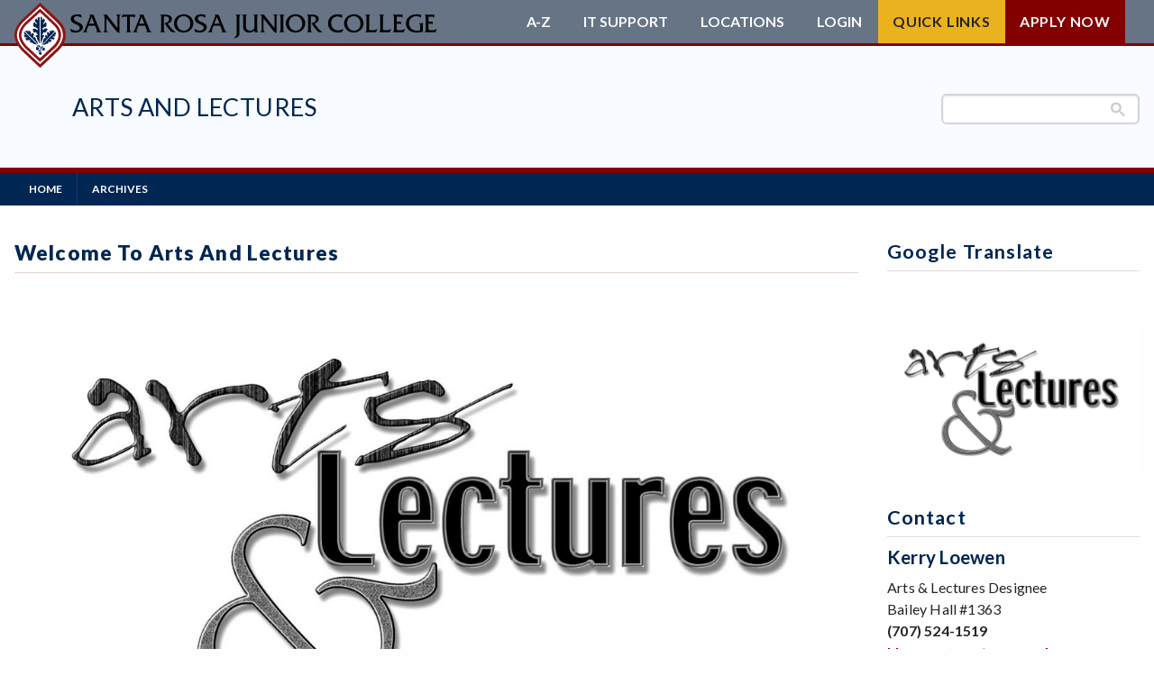

--- FILE ---
content_type: text/html; charset=UTF-8
request_url: https://arts-lectures.santarosa.edu/
body_size: 7218
content:
<!DOCTYPE html>
<html  lang="en" dir="ltr" prefix="content: http://purl.org/rss/1.0/modules/content/  dc: http://purl.org/dc/terms/  foaf: http://xmlns.com/foaf/0.1/  og: http://ogp.me/ns#  rdfs: http://www.w3.org/2000/01/rdf-schema#  schema: http://schema.org/  sioc: http://rdfs.org/sioc/ns#  sioct: http://rdfs.org/sioc/types#  skos: http://www.w3.org/2004/02/skos/core#  xsd: http://www.w3.org/2001/XMLSchema# ">
<head>
  <!-- Google search console 8/30/21 TG -->
  <meta name="google-site-verification" content="yaz9b4KGulNvruW2cTXzTNkW5NhnBDVdntNlNcMUuVU" />
  <!-- End search console -->

  <!-- Google Tag Manager added 6.15/21 -->
  <script>
  	(function(w, d, s, l, i) {
    	w[l] = w[l] || [];
      w[l].push({ 'gtm.start': new Date().getTime(), event: 'gtm.js' });
			var f = d.getElementsByTagName(s)[0], j = d.createElement(s), dl = l != 'dataLayer' ? '&l=' + l : '';
			j.async = true;
			j.src = 'https://www.googletagmanager.com/gtm.js?id=' + i + dl;
			f.parentNode.insertBefore(j, f);
    })(window, document, 'script', 'dataLayer', 'GTM-5KHMPJB');
  </script>
  <!-- End Google Tag Manager -->

  <meta name="facebook-domain-verification" content="kq9dvqmww1wvlmaha1l3k8dma1rpt5" />
  <meta charset="utf-8" />
<script async src="https://www.googletagmanager.com/gtag/js?id=UA-33431751-1"></script>
<script>window.dataLayer = window.dataLayer || [];function gtag(){dataLayer.push(arguments)};gtag("js", new Date());gtag("set", "developer_id.dMDhkMT", true);gtag("config", "UA-33431751-1", {"groups":"default","anonymize_ip":true,"page_placeholder":"PLACEHOLDER_page_path","allow_ad_personalization_signals":false});</script>
<link rel="shortlink" href="https://arts-lectures.santarosa.edu/" />
<link rel="canonical" href="https://arts-lectures.santarosa.edu/" />
<meta name="Generator" content="Drupal 10 (https://www.drupal.org)" />
<meta name="MobileOptimized" content="width" />
<meta name="HandheldFriendly" content="true" />
<meta name="viewport" content="width=device-width, initial-scale=1.0" />
<meta http-equiv="ImageToolbar" content="false" />
<link rel="icon" href="/assets/favicon.ico" type="image/vnd.microsoft.icon" sizes="any" />
<link rel="icon" href="/assets/favicon.svg" type="image/svg+xml" />
<link rel="apple-touch-icon" href="/assets/apple-touch-icon.png" />
<link rel="manifest" href="/assets/manifest.webmanifest" />

  <title>Welcome to Arts and Lectures | Arts and Lectures</title>

  <!-- Add favicons -->
  <!-- Add webfonts -->
  <link href="https://fonts.googleapis.com/css?family=Lato:300,300i,400,400i,700,900" rel="stylesheet">
  <!-- Global site tag (gtag.js) - Google Analytics -->
  <script async src="https://www.googletagmanager.com/gtag/js?id=UA-136885783-1"></script>
  <script>
    window.dataLayer = window.dataLayer || [];
    function gtag() { dataLayer.push(arguments); }
    gtag('js', new Date());
	  gtag('config', 'UA-136885783-1');
    gtag('config', 'AW-756083328');
  </script>
	<script src="https://kit.fontawesome.com/926505154e.js" crossorigin="anonymous"></script>
	<link rel="stylesheet" media="all" href="/core/themes/stable9/css/system/components/align.module.css?t8x62m" />
<link rel="stylesheet" media="all" href="/core/themes/stable9/css/system/components/fieldgroup.module.css?t8x62m" />
<link rel="stylesheet" media="all" href="/core/themes/stable9/css/system/components/container-inline.module.css?t8x62m" />
<link rel="stylesheet" media="all" href="/core/themes/stable9/css/system/components/clearfix.module.css?t8x62m" />
<link rel="stylesheet" media="all" href="/core/themes/stable9/css/system/components/details.module.css?t8x62m" />
<link rel="stylesheet" media="all" href="/core/themes/stable9/css/system/components/hidden.module.css?t8x62m" />
<link rel="stylesheet" media="all" href="/core/themes/stable9/css/system/components/item-list.module.css?t8x62m" />
<link rel="stylesheet" media="all" href="/core/themes/stable9/css/system/components/js.module.css?t8x62m" />
<link rel="stylesheet" media="all" href="/core/themes/stable9/css/system/components/nowrap.module.css?t8x62m" />
<link rel="stylesheet" media="all" href="/core/themes/stable9/css/system/components/position-container.module.css?t8x62m" />
<link rel="stylesheet" media="all" href="/core/themes/stable9/css/system/components/reset-appearance.module.css?t8x62m" />
<link rel="stylesheet" media="all" href="/core/themes/stable9/css/system/components/resize.module.css?t8x62m" />
<link rel="stylesheet" media="all" href="/core/themes/stable9/css/system/components/system-status-counter.css?t8x62m" />
<link rel="stylesheet" media="all" href="/core/themes/stable9/css/system/components/system-status-report-counters.css?t8x62m" />
<link rel="stylesheet" media="all" href="/core/themes/stable9/css/system/components/system-status-report-general-info.css?t8x62m" />
<link rel="stylesheet" media="all" href="/core/themes/stable9/css/system/components/tablesort.module.css?t8x62m" />
<link rel="stylesheet" media="all" href="/modules/contrib/ckeditor_accordion/css/accordion.frontend.css?t8x62m" />
<link rel="stylesheet" media="all" href="/themes/custom/doyle/css/libraries/slick.css?t8x62m" />
<link rel="stylesheet" media="all" href="/themes/custom/doyle/css/libraries/foundation-float.css?t8x62m" />
<link rel="stylesheet" media="all" href="/themes/custom/doyle/css/libraries/foundation.css?t8x62m" />
<link rel="stylesheet" media="all" href="/themes/custom/doyle/css/theme/app.drupal.css?t8x62m" />
<link rel="stylesheet" media="all" href="/themes/custom/doyle/css/theme/typography.css?t8x62m" />
<link rel="stylesheet" media="all" href="/themes/custom/doyle/css/theme/structure.css?t8x62m" />
<link rel="stylesheet" media="all" href="/themes/custom/doyle/css/theme/helpers.css?t8x62m" />
<link rel="stylesheet" media="all" href="/themes/custom/doyle/css/theme/header.css?t8x62m" />
<link rel="stylesheet" media="all" href="/themes/custom/doyle/css/theme/navigation.css?t8x62m" />
<link rel="stylesheet" media="all" href="/themes/custom/doyle/css/theme/footer.css?t8x62m" />
<link rel="stylesheet" media="all" href="/themes/custom/doyle/css/theme/blog.css?t8x62m" />
<link rel="stylesheet" media="all" href="/themes/custom/doyle/css/theme/events.css?t8x62m" />
<link rel="stylesheet" media="all" href="/themes/custom/doyle/css/theme/slideshow.css?t8x62m" />
<link rel="stylesheet" media="all" href="/themes/custom/doyle/css/theme/staff.css?t8x62m" />
<link rel="stylesheet" media="all" href="/themes/custom/doyle/css/theme/featured-content.css?t8x62m" />
<link rel="stylesheet" media="all" href="/themes/custom/doyle/css/theme/colors.css?t8x62m" />
<link rel="stylesheet" media="all" href="/themes/custom/doyle/css/theme/icons.css?t8x62m" />

  
</head>
<body class="lang-en path-frontpage node--type-page">
  <!-- Google Tag Manager (noscript) added 6/21-->
  <noscript><iframe title="Google Tag Manager" src="https://www.googletagmanager.com/ns.html?id=GTM-5KHMPJB" height="0" width="0" style="display:none;visibility:hidden"></iframe></noscript>
  <!-- End Google Tag Manager (noscript) -->
  <a href="#main-content" class="visually-hidden focusable skip-link">Skip to main content</a>
  
    <div class="dialog-off-canvas-main-canvas" data-off-canvas-main-canvas>
    <div id="page" role="document">
		
	<!-- include header -->
	<header id="header">
	<div class="container grid-container grid-x">
    <a href="https://www.santarosa.edu" id="main-logo">
	  	      <svg alt="Arts and Lectures" class="srjc-logo long" viewBox="0 0 615 92">
        <use class="srjc-logo-wordmark" href="/assets/img/logo-all.svg#long"></use>
                <use class="srjc-logo-logo" href="/assets/img/logo-all.svg#logo-mark"></use>
      </svg>
	  </a>
	</div>

	<div id="bottom-header" class="container grid-container grid-x">
		<div id="dept-block" class="grid-y align-center hide-for-small">
								<h1><a href="https://arts-lectures.santarosa.edu">Arts and Lectures</a></h1>
													</div>
		<div class="site-search"><gcse:search></gcse:search></div>
	</div>
</header>
	<!-- include header -->
	
	<!-- include navigation -->
	<div id="region-navigation">
	<div class="name">
		<a href="https://santarosa.edu">
			
    <svg alt="Arts and Lectures" class="srjc-logo medium" viewBox="0 0 414 92">
      <use class="srjc-logo-wordmark" href="/assets/img/logo-all.svg#medium"></use>
      <use class="srjc-logo-logo" href="/assets/img/logo-all.svg#logo-mark"></use>
    </svg>

    		</a>

		<h1><a href="https://arts-lectures.santarosa.edu/">Arts and Lectures</a></h1>
	</div>

	<ul class="icon-links">
				<li>
			<svg class="icon-spyglass" alt="Search"><use href="/assets/img/sprite-new.svg#icon-spyglass" alt="Search" /></svg>
		</li>
		<li><button id="hamburger">
			<svg viewBox="0 0 24 22" height="22" width="24" stroke="#fff" stroke-width="3" class="icon-hamburger" alt="Menu">
				<line x1="0" y1="2" x2="24" y2="2"></line>
				<line x1="0" y1="11" x2="24" y2="11"></line>
				<line x1="0" y1="20" x2="24" y2="20"></line>
			</svg>
		</button></li>
	</ul>
	<div id="navigation" class="container grid-container grid-x">

    <!--start default nav-->
		<nav role="navigation" aria-labelledby="block-mainnavigation-menu" id="block-mainnavigation" class="block-mainnavigation block system_menu_block:main">
            
  <h2 class="block-title visually-hidden" id="block-mainnavigation-menu">Main navigation</h2>
  

        

				<ul  block="block-mainnavigation" class="menu">
		        				<li>
			<a href="/" data-drupal-link-system-path="&lt;front&gt;" class="is-active" aria-current="page">Home</a>
						</li>
		        				<li class="has-flyout">
			<a href="/archives" data-drupal-link-system-path="node/86">Archives</a>
							<!--a href="#" class="flyout-toggle"><span></span></a-->
				<div class="flyout grid-x">
									<ul  block="block-mainnavigation" class="menu">
		        				<li>
			<a href="/spring-2024-arts-and-lectures-series" data-drupal-link-system-path="node/146">Spring 2024</a>
						</li>
		        				<li>
			<a href="https://arts-lectures.santarosa.edu/fall-2022">Fall 2022</a>
						</li>
		        				<li>
			<a href="/spring-2022" data-drupal-link-system-path="node/136">Spring 2022</a>
						</li>
		        				<li>
			<a href="/fall-2021" data-drupal-link-system-path="node/91">Fall 2021</a>
						</li>
		        				<li>
			<a href="/spring-2021" data-drupal-link-system-path="node/81">Spring 2021</a>
						</li>
		        				<li>
			<a href="/fall-2020" data-drupal-link-system-path="node/76">Fall 2020</a>
						</li>
		        				<li>
			<a href="/spring-2020" data-drupal-link-system-path="node/66">Spring 2020</a>
						</li>
		        				<li>
			<a href="/fall-2019" data-drupal-link-system-path="node/51">Fall 2019</a>
						</li>
		        				<li>
			<a href="/spring-2019" data-drupal-link-system-path="node/36">Spring 2019</a>
						</li>
		        				<li>
			<a href="/fall-2018" data-drupal-link-system-path="node/131">Fall 2018</a>
						</li>
		        				<li>
			<a href="/spring-2018" data-drupal-link-system-path="node/26">Spring 2018</a>
						</li>
		        				<li>
			<a href="/fall-2017" data-drupal-link-system-path="node/31">Fall 2017</a>
						</li>
				</ul>
	
				</div>
						</li>
				</ul>
	


  </nav>

    <!--end default nav-->

		<div id="header-links">
			<div class="grid-container">
				 <ul class="menu">
					<li><a href="https://www.santarosa.edu/a-z-index">A-Z</a></li>
					<li><a href="https://it.santarosa.edu/">IT Support</a></li>
					<li><span id="header-links-locations-label">Locations</span>
						<ul aria-labelledby="header-links-locations-label">
							<li><a href="https://petaluma.santarosa.edu">Petaluma Campus</a></li>
							<li><a href="https://sr.santarosa.edu/">Santa Rosa Campus</a></li>
							<li><a href="http://www.shonefarm.com">Shone Farm</a></li>
							<li><a href="https://southwest.santarosa.edu">SRJC Roseland</a></li>
							<li><a href="https://pstc.santarosa.edu">Windsor PSTC</a></li>
							<li><a href="https://maps.santarosa.edu">Maps</a></li>
						</ul>
					</li>
					<li><span id="header-links-login-label">Login</span>
						<ul aria-labelledby="header-links-login-label">
							<li><a href="https://portal.santarosa.edu/SRWeb/Portal.aspx">Student Portal</a></li>
							<li><a href="https://canvas.santarosa.edu">Canvas</a></li>
							<li><a href="https://financialaid.santarosa.edu/"> Financial Aid</a></li>
							<li><a href="http://launch.cccmypath.org/mypath/261?authSource=MIS260">myPath</a></li>
							<li><a href="https://hr.santarosa.edu/login-options">Employee Portal</a></li>
							<li><a href="https://portal.santarosa.edu/SRWeb/Portal.aspx">Faculty Portal</a></li>
							<li><a href="https://outlook.com/santarosa.edu">Outlook Web App</a></li>
							<li><a href="https://santarosa-edu.zoom.us/">Zoom</a></li>
						</ul>
					</li>
					<li id="quick-links"><span id="header-links-quick-links-label" class="button">Quick Links</span>
						<ul class="menu" aria-labelledby="header-links-quick-links-label">
							<li><a href="https://portal.santarosa.edu/SRWeb/MVC.Core2/ScheduleOfClasses2/home">Class Schedule</a></li>
							<li><a href="https://financialaid.santarosa.edu">Financial Aid</a></li>
							<li><a href="https://profiles.santarosa.edu">Faculty/Staff Profiles</a></li>
							<li><a href="https://counseling.santarosa.edu/">Counseling</a></li>
							<li><a href="https://portal.santarosa.edu/hrweb/emplookup/EmployeeLookup.aspx">Faculty/Staff Search</a></li>
							<li><a href="https://admissions.santarosa.edu/academic-calendar">Academic Calendar</a></li>
							<li><a href="https://de.santarosa.edu">Online Education</a></li>
							<li><a href="https://curriculum.santarosa.edu/programs-study">Programs of Study</a></li>
							<li><a href="https://admissions.santarosa.edu/steps-students">Steps for New Students</a></li>
							<li><a href="https://admissions.santarosa.edu/forms">Admissions Forms</a></li>
						</ul>
					</li>

					<li><a href="https://admissions.santarosa.edu/apply" class="button alert">Apply Now</a></li>
				</ul>
			</div>
		</div>
		<section id="menu-subtray">
			<div class="site-search"><gcse:search></gcse:search></div>
		</section>
	</div>
</div>
<!--start-main -->
	<!-- include navigation -->
		
	<main id="main">				
		
		<div class="container grid-container grid-x">
			<div class="main cell large-9 small-12">						
				<a id="main-content"></a>
				
				<div id="region-content">
   	
<section id="block-subtheme-page-title" class="block-subtheme-page-title block page_title_block">
	
		

			
  <h1><span property="schema:name">Welcome to Arts and Lectures</span>
</h1>


	</section>

<section id="block-subtheme-content" class="block-subtheme-content block system_main_block">
	
		

			<article id="node-1"  about="/node/1" typeof="schema:WebPage" class="type-page full">

  
    <span property="schema:name" content="Welcome to Arts and Lectures" class="hidden"></span>


  
    <div class="view-mode-full">
    
            <div property="schema:text" class="body field field--node-body field--name-body field--type-text-with-summary field--label-hidden field__item"><p><img src="/sites/arts-lectures.santarosa.edu/files/inline-images/LOGO_ARTS%26LECTURES%2520%282%29.jpg" data-entity-uuid="93cd7d0a-029a-401f-9f24-de7caf5fa34e" data-entity-type="file" alt="Logo" width="1200" height="728" loading="lazy"></p></div>
      

  </div>

  
  
</article>

	</section>

</div>

			</div><!-- // .main -->	

						
						<aside id="sidebar-second" class="sidebar cell large-3 small-12">
				
<section id="block-subtheme-googletranslate" class="block-subtheme-googletranslate block block_content:d1697992-446f-4c1e-8c47-a49cadae0187 block__basic">
	
	<h2  class="block-title">Google Translate</h2>	

			
            <div class="body field field--block-content-body field--name-body field--type-text-with-summary field--label-hidden field__item"><div><p class="text-align-center" id="google_translate_element">&nbsp;</p></div><script type="text/javascript">
function googleTranslateElementInit() {
  new google.translate.TranslateElement({pageLanguage: 'en', layout: google.translate.TranslateElement.InlineLayout.VERTICAL}, 'google_translate_element');
}
</script><script type="text/javascript" src="//translate.google.com/translate_a/element.js?cb=googleTranslateElementInit"></script></div>
      

	</section>

<section id="block-subtheme-rightsidebar" class="block-subtheme-rightsidebar block block_content:50d277e8-036d-4596-b674-d7af946a2c7f block__basic">
	
		

			
            <div class="body field field--block-content-body field--name-body field--type-text-with-summary field--label-hidden field__item"><p><img src="/sites/arts-lectures.santarosa.edu/files/inline-images/LOGO_ARTS%26LECTURES%2520%282%29.jpg" data-entity-uuid="93cd7d0a-029a-401f-9f24-de7caf5fa34e" data-entity-type="file" alt="Logo" width="400" height="243" loading="lazy"></p></div>
      

	</section>

<section id="block-subtheme-contact" class="block-subtheme-contact block block_content:972f8f81-4323-4048-a6ee-bffe1257d723 block__basic">
	
	<h2  class="block-title">Contact</h2>	

			
            <div class="body field field--block-content-body field--name-body field--type-text-with-summary field--label-hidden field__item"><section id="block-subtheme-page-title"><div class="h3">Kerry Loewen</div><p>Arts &amp; Lectures Designee<br>Bailey Hall #1363<br><a href="tel:%28707%29524-1519">(707) 524-1519</a><br><a href="mailto:kloewen@santarosa.edu">kloewen@santarosa.edu</a></p><p>&nbsp;</p><div class="h3">Anita Rich</div><p>Arts &amp; Lectures Admin Assistant<br>Bailey Hall #1363<br><a href="tel:%28707%29524-1538">(707) 524-1538</a><br><a href="mailto:arich@santarosa.edu">arich@santarosa.edu</a></p></section></div>
      

	</section>

			</aside>
				
			
							

		</div>
	</main>	
	
	<!-- include_footer -->
	<!--end-main-->
<footer id="footer" aria-label="Main Footer">
  <div class="top">
    <div class="container">
      <div class="cell show-for-small-only">
        <a href="https://www.santarosa.edu">
                    <svg alt="Arts and Lectures" class="srjc-logo logo-mark" viewBox="0 0 73 92">
            <use class="srjc-logo-mark" href="/assets/img/logo-all.svg#logo-mark"></use>
          </svg>
        </a>
      </div>
      <div class="cell">
        <a href="https://safety.santarosa.edu/">Campus Safety</a><br />
        <a href="https://police.santarosa.edu">Campus Police</a>
      </div>
      <div class="cell">
        <a href="https://access.santarosa.edu">ADA Accessibility</a><br />
        <a href="https://www.boarddocs.com/ca/santarosa/Board.nsf/goto?open&id=A84NTK617E5D" target="_blank">Non-discrimination Policy</a>
      </div>
      <div class="cell">
        <a href="https://financeadmin.santarosa.edu/district-complaint-process" target="_blank">Leave Feedback & Complaints</a><br />
        <a href="https://rightsresponsibilities.santarosa.edu/complaints-grievances">Student Grievances</a>
      </div>
      <div class="cell">
        <a href="https://hr.santarosa.edu/current-employment-opportunities">Employment</a><br />
        <a href="https://financeadmin.santarosa.edu/heerf-reporting" target="_blank">HEERF Reporting</a>
      </div>
			<div class="cell">
        <a href=" https://go.boarddocs.com/ca/santarosa/Board.nsf/vpublic?open" target="_blank">Current Board Agenda</a><br />
        <a href="https://privacy.santarosa.edu/" target="_blank">Privacy</a>
      </div>
    </div>
  </div>
  <div class="bottom">
		<div class="container">
			<div class="cell">
				<a href="https://www.santarosa.edu/about-srjc/">Santa Rosa Campus</a>
					<p>1501 Mendocino Ave.<br>Santa Rosa, CA 95401-4395<br>
					<a href="tel:707-527-4011" class="tel">(707) 527-4011</a>
				</p>
			</div>
			<div class="cell">
				<a href="https://petaluma.santarosa.edu" target="_blank">Petaluma Campus</a>
				<p>680 Sonoma Mtn. Parkway<br>Petaluma, CA 94954-2522<br>
					<a href="tel:707-778-2415" class="tel">(707) 778-2415</a>
				</p>
			</div>
			<div class="cell">
				<a href="https://pstc.santarosa.edu/" target="_blank">Public Safety<br>Training Center</a>
				<p>5743 Skylane Boulevard<br>Windsor, CA 95492-9787<br>
					<a href="tel:707-837-8843" class="tel">(707) 837-8843</a>
				</p>
			</div>
			<div class="cell">
				<a href="https://roseland.santarosa.edu/" target="_blank">SRJC Roseland</a>
				<p>950 S. Wright Road<br />Santa Rosa, CA 95407-6608<br />
					<a href="tel:707-527-4229" class="tel">(707) 527-4229</a>
				</p>
			</div>
			<div class="cell">
				<a href="http://www.shonefarm.com/" target="_blank">Shone Farm</a>
				<p>7450 Steve Olson Lane<br>Forestville, CA 95436-9450<br>
					<a href="tel:707-535--3700" class="tel">(707) 535-3700</a>
				</p>
			</div>
		</div>
  </div><!-- end bottom -->
  <div class="container">
		<a href="https://www.santarosa.edu" class="hide-for-small-only">
    	<img src="/assets/img/logo-mark.svg#srjc-logo-mark" alt="Arts and Lectures" class="logo" />
    </a>
    <div id="copyright">
      <p class="text-uppercase white-text">Santa Rosa Junior College is accredited by the Accrediting Commission for Community and Junior Colleges, Western Association of Schools and Colleges.</p>
      <p>We acknowledge that we gather at Santa Rosa Junior College on the territorial traditional land of the Pomo People, past and present, and honor with gratitude the land itself and the people who have stewarded it throughout the generations.</p>
      <p>&copy; Copyright 2026 Santa Rosa Junior College. All rights reserved.</p>
    </div>
      </div><!-- end container -->
</footer>
	<!-- include_footer -->
</div>

	<div id="messages" class="grid-container grid-x"><div class="cell large-12"><div id="region-messages">
   	<div data-drupal-messages-fallback class="hidden"></div>

</div>
</div></div>


  </div>

  <script type = "text/javascript" async="true" src="https://cse.google.com/cse.js?cx=002326760792037187855:2c5_yb-a0ou"></script>
  <script type="application/json" data-drupal-selector="drupal-settings-json">{"path":{"baseUrl":"\/","pathPrefix":"","currentPath":"node\/1","currentPathIsAdmin":false,"isFront":true,"currentLanguage":"en"},"pluralDelimiter":"\u0003","suppressDeprecationErrors":true,"google_analytics":{"account":"UA-33431751-1","trackOutbound":true,"trackMailto":true,"trackTel":true,"trackDownload":true,"trackDownloadExtensions":"7z|aac|arc|arj|asf|asx|avi|bin|csv|doc(x|m)?|dot(x|m)?|exe|flv|gif|gz|gzip|hqx|jar|jpe?g|js|mp(2|3|4|e?g)|mov(ie)?|msi|msp|pdf|phps|png|ppt(x|m)?|pot(x|m)?|pps(x|m)?|ppam|sld(x|m)?|thmx|qtm?|ra(m|r)?|sea|sit|tar|tgz|torrent|txt|wav|wma|wmv|wpd|xls(x|m|b)?|xlt(x|m)|xlam|xml|z|zip"},"ckeditorAccordion":{"accordionStyle":{"collapseAll":1,"keepRowsOpen":0,"animateAccordionOpenAndClose":0,"openTabsWithHash":0,"allowHtmlInTitles":0,"allowAllClosed":1}},"user":{"uid":0,"permissionsHash":"45d0b91da5270ca26666dea3bb58c9312978a5d7e3ae1fe93fa8609c5d7d6d69"}}</script>
<script src="/core/assets/vendor/jquery/jquery.min.js?v=3.7.1"></script>
<script src="/core/assets/vendor/once/once.min.js?v=1.0.1"></script>
<script src="/core/misc/drupalSettingsLoader.js?v=10.6.2"></script>
<script src="/core/misc/drupal.js?v=10.6.2"></script>
<script src="/core/misc/drupal.init.js?v=10.6.2"></script>
<script src="/modules/custom/srjc/modules/srjc_ckeditor/js/ckeditorAccordion.js?t8x62m"></script>
<script src="/themes/custom/doyle/js/libraries/slick.min.js?t8x62m"></script>
<script src="/themes/custom/doyle/js/libraries/foundation.js?t8x62m"></script>
<script src="/themes/custom/doyle/js/libraries/svguse.js?t8x62m"></script>
<script src="/themes/custom/doyle/js/default.js?t8x62m"></script>
<script src="/modules/contrib/google_analytics/js/google_analytics.js?v=10.6.2"></script>


  <!--Siteimprove script-->
  <script type="text/javascript">
  	/*<![CDATA[*/
      (function() {
        var sz = document.createElement('script');
        sz.type = 'text/javascript';
        sz.async = true;
        sz.src = '//siteimproveanalytics.com/js/siteanalyze_66356363.js';
        var s = document.getElementsByTagName('script')[0];
        s.parentNode.insertBefore(sz, s);
      })();
    /*]]>*/
  </script>
 	
	<!--PR-PD 11/21 pixle-->
	<script type="text/javascript">
		var ssaUrl = 'https://' + 'clickserv.sitescout.com/conv/d0c03484e274b7ad';
		new Image().src = ssaUrl;
		(function(d) {
			var syncUrl = 'https://' + 'pixel.sitescout.com/dmp/asyncPixelSync'; 
			var iframe = d.createElement('iframe'); 
			(iframe.frameElement || iframe).style.cssText = "width:0;height:0;border:0;display:none;"; 
			iframe.src = "javascript:false";
			// RM adding title attr for accessability
			iframe.setAttribute("title", "Tracking Script");
			d.body.appendChild(iframe); 
			var doc = iframe.contentWindow.document; 
			doc.open().write('<body onload="window.location.href=\''+syncUrl+'\'">'); 
			doc.close(); 
		})(document);
	</script>
	<script type="text/javascript">
		var ssaUrl = 'https://' + 'pixel.sitescout.com/iap/58a55fd26cbebcb8';
		new Image().src = ssaUrl; 
		(function(d) {
			var syncUrl = 'https://' + 'pixel.sitescout.com/dmp/asyncPixelSync'; 
			var iframe = d.createElement('iframe');
			(iframe.frameElement || iframe).style.cssText = "width:0;height:0;border:0;display:none;"; 
			iframe.src = "javascript:false";
			// RM adding title attr for accessability
			iframe.setAttribute("title", "Tracking Script");
			d.body.appendChild(iframe);
			var doc = iframe.contentWindow.document;
			doc.open().write('<body onload="window.location.href=\''+syncUrl+'\'">');
			doc.close();
		})(document);
	</script>
	<!-- Activity name for this tag: SRJC Daily Visits -->
	<!-- URL of the webpage where the tag will be placed: www.santarosa.edu -->
	<script>
  	(function() {
    	var a = String(Math.floor(Math.random() * 10000000000000000));
    	new Image().src = 'https://pubads.g.doubleclick.net/activity;xsp=4428994;ord=1;num='+ a +'?';
  	})();
	</script>
	<noscript><img src='https://pubads.g.doubleclick.net/activity;xsp=4428994;ord=1;num=1?' width=1 height=1 border=0></noscript>
	<!--end pixle-->
</body>
</html>

--- FILE ---
content_type: text/css
request_url: https://arts-lectures.santarosa.edu/themes/custom/doyle/css/theme/structure.css?t8x62m
body_size: 2639
content:
html {
  scroll-behavior: smooth;
  scroll-padding-top: var(--page-scroll-gap, 0);
}



.srjc-logo {
  &.logo-mark {
    aspect-ratio: 0.7872340426 !important;

    #footer & {
      width: 58px;
    }
  }

  &.small {
    aspect-ratio: 2.06382978723;

    #region-navigation & {
      display: none;
    }
  }

  &.medium {
    aspect-ratio: 4.5 !important;

    .srjc-logo-wordmark {

      #region-navigation & {
        fill: #fff;
      }

    }

    &:has(.srjc-logo-tagline) {
      aspect-ratio: 6.41306061;

      .srjc-logo-tagline {
        transform: translate(355px, 12px);
      }

      #dept-block & {
        height: 50px;

        @media (width > 1200px) {
          height: 100px;
        }

        @media (900px < width <= 1200px) {
         height: 75px;
        }
      }
    }
  }

  &.long {
    aspect-ratio: 6.6847826087 !important;
    transform: none !important;

    .srjc-logo-wordmark {
      transform: translateX(1.25%);

      #header & {
        fill: #fff;
      }
    }

    #region-navigation & {
      display: none;
    }
  }

  &.long-white {
    aspect-ratio: 6.4042553191;
    width: 300px;
  }

  .srjc-logo-tagline {
    fill: #959B9D;
  }
}


.grid-container {
	max-width: 87.5rem;
}

.container {
	margin-inline: auto;
	max-width: 87.5rem;
	padding-inline: 1.5rem;
}

#page {
  display: flex;
  flex-direction: column;
	min-height: 100vh;
	overflow: hidden;
	position: relative;
}

#main {
  flex-grow: 1;
	padding-bottom: 3rem;
}

.sidebar {
	padding-top: 2.25rem;
}

@media(min-width:1201px) {
	#sidebar-first {
		order: -1;
	}
}

@media(min-width:901px) {
	#sidebar-first {
		padding-right: 2rem;
	}

	#sidebar-second {
		padding-left: 2rem;
	}
}

#content-bottom {
	margin-left: 0;
	margin-right: 0;
}

#content-bottom .demo-block {
	width: 100%;
}

#main .main {
    padding-bottom: 1rem;
    padding-top: 2.25rem;
}

.field-label,
.field__label {
	font-weight: 700;
}

.field--label-inline {
	display: -webkit-box;
	display: -ms-flexbox;
	display: flex;
}

.field--label-inline :where(.field-label,.field__label):after {
	content:":";
	padding-right: .25rem;
}

.node-meta {
	color: gray;
	display: flex;
    font-size: 14px;
    font-style: italic;
}

.node-meta > div:not(:last-child) {
	margin-right: 3rem;
}


/* ELEMENTS: BLOCKS
----------------------------------------------- */
aside section.block, main section.block {
	margin-bottom: 1.75em;
}

.views-row .teaser {
	margin-bottom: 1rem;
}

/* featured content block */
/* teaser */
#region-content .type-page.teaser,
#content-bottom .block:not(.display-content-right) .type-page.teaser {
	display: block;
	padding-right: 1rem;
    padding-left: 1rem;
}

#region-content .type-page.teaser .cell,
#content-bottom .block:not(.display-content-right) .type-page.teaser > .cell {
	min-width: 100%;
	padding-left: 0;
	padding-right: 0;
}

#content-bottom .block-title {
	border: none;
}

#content-bottom h2:not(.block-title) {
	text-transform: none;
}



/* ELEMENTS: PAGINATION
----------------------------------------------- */

nav.pager > ul {
    text-align: center;
}

.pagination .current {
	background: none;
}

ul.pagination a {
	cursor: pointer;
}

ul.pagination li.current a {
	background: #002654;
	color: #fff;
}



/* ELEMENTS: SOCIAL ICONS
----------------------------------------------- */
.social-icons a {
	background-position: 50% 50%;
	background-repeat: no-repeat;
	background-size: contain;
	border-radius: 50%;
	display: inline-block;
	font-size: 0;
	height: 32px;
	margin-right: 7px;
	overflow: hidden;
	position: relative;
	width: 32px;
}

.social-icons a:last-child { margin-right: 0; }

.social-icons a svg {
	bottom: 0;
	fill: #fff;
	height: 100%;
	left: 0;
	position: absolute;
	top: 0;
	width: 100%;

}

.social-icons a.facebook {
	background-color: #6D85B5;
}

.social-icons a.twitter {
	background-color: #89BEE1;
}

.social-icons a.linkedin {
	background-color: #1786B0;
}

.social-icons a.youtube {
	background-color: #DF5844;
}

.social-icons a.instagram {
	background-color: #F06597;
}

.social-icons a.srjc_app {
  background: #182952;
}



/*** Google CUstom Search ***/
.gsc-results-wrapper-visible {
    min-height: 50vh;
}

.gsc-control-wrapper-cse .gsc-modal-background-image-visible {
	height: 200vh;
    top: -50vh;
}

/* accordions */
/* newer style (not KS)*/
/*.ckeditor-accordion .accordion-title,
.ckeditor--accordion .accordion-title {
  background-color: var(--srjc-blue);
  color: var(--white);
  font-size: 1.35714rem;
  margin-bottom: 0;
}

.ckeditor-accordion .accordion-item:nth-child(even) .accordion-title,
.ckeditor--accordion .accordion-item:nth-child(even) .accordion-title {
  background-color: var(--light-blue);
  color: var(--srjc-blue);
}*/

.accordion {
  .accordion-title {
    padding-right: 1.75rem;
  }
}



.contact_us_block {
  & > ul {
    list-style: none;
    margin: 0;

    li {
      padding-top: .5rem;
    }

    a {
      display: inline-flex;
      align-items: center;
      gap: .5rem;
      
      &::before {
        background-color: #820000;
        background-position: center;
        background-repeat: no-repeat;
        background-size: .875rem auto;
        border-radius: 50%;
        content: "";
        display: block;
        height: 1.5rem;
        width: 1.5rem;
      }

      &[href^="tel:"] {
        &::before {
          background-image: url('/assets/img/sprite-new.svg#phone-white');
        }
      }

      &[href^="mailto:"] {
        &::before {
          background-image: url('/assets/img/sprite-new.svg#envelope-white');
        }
      }
    }
  }

  .contact-us-additional-info {
    padding-top: 1rem;
  }
}


/* Link box type blocks*/
.block__link_box {

	main &:is(section.block) {
		margin-bottom: 0;
		padding-inline: 0;
	}
	
	.field--block-content-field-items {
		--gap: 3rem;
		background-color: var(--srjc-blue);
		display: flex;
		flex-wrap: wrap;
		gap: var(--gap);
		padding-block: 3.5rem;
		position: relative;
	
		#content-bottom & {
			&::before,
			&::after {
				background: inherit;
				bottom: 0;
				content:"";
				position: absolute;
				top: 0;
				width: 50dvw;
			}
			
			&::before {
				right: 100%;	
			}
			
			&::after {
				left: 100%;
				z-index: 1;
			}
		}

		#region-content & {
			padding-inline: 3rem;
		}
	
		& > .field__item {
			background: #fff;
			flex-grow: 1;
			width: 100%;

			@media(width > 900px) {
				max-width: calc(33.333% - (var(--gap) * 2 / 3));
				width: calc(33.333% - (var(--gap) * 2 / 3));
			}
		
			&:before {
	    	background: #86000a;
	    	content: "";
	    	display: block;
	    	height: .625rem;
	    	width: 100%;
			}
		}
	}

	@media(min-width: 901px) {
		.paragraph--type--link-box {
			display: flex;
			flex-direction: column;
		}
	}
	
	.field--name-field-title {
		border-bottom: 1px solid #dadada;
		color: #002653;
		font-size: 1.75rem;
		font-weight: 400;
		line-height: 1.2;
		margin-left: 1.5rem;
		margin-right: 1.5rem;
		padding: 1.25rem 0 .625rem;
	}
	
	/*.paragraph--type--link-box*/ .field--paragraph-field-link {
		flex-grow: 1;
		padding: 2.25rem 1.5rem 4.5rem;
	}

	.field--name-field-link .field__item {
		padding-top: 0.5rem;
	}

	.field__item a {
		color: #002653;
		font-size: 1.25rem;
		font-weight: 400;
	}

	.field--name-field-link a:before {
		border-bottom: 10px solid transparent;
		border-left: 10px solid #86000a;
		border-top: 10px solid transparent;
		content: "";
		display: inline-block;
		height: 0;
		transform: translateY(4px) scaleY(.75);
		width: 0;
	}
	
	.field--name-field-link a:before {
		margin-right: 1rem;
	}
}


/* Cards type blocks*/
.block__cards {
	background-color: #fff;
	position: relative;
	
	main &:is(section.block) {
		margin-bottom: 0;
		padding-inline: 0;
	}
	
	&::before,
	&::after {
		background: inherit;
		bottom: 0;
		content:"";
		position: absolute;
		top: 0;
		width: 50dvw;
	}
		
	&::before {
		right: 100%;	
	}
		
	&::after {
		left: 100%;
		z-index: 1;
	}
	
	.field--block-content-field-items {
		display: flex;
		flex-wrap: wrap;
		gap: 3rem;
		padding-block: 3.5rem 1.5rem;
		position: relative;
    z-index: 2;
		
		& > .field__item {
			box-shadow: 0 2px 4px 0 rgba(0, 0, 0, 0.1), 0 3px 6px 0 rgba(0, 0, 0, 0.09);
    	padding: 0 1rem 1rem;
    	width: 100%;
    	
    	@media(600px < width <= 900px) {
				width: calc(50% - (3rem * 1/2));
			}
			
			@media(width > 900px) {
				width: calc(33.333% - (3rem * 2/3));
			}
		}
	}
	
	.field--paragraph-field-image {
		margin-inline: -1rem;
    padding-bottom: 1rem;
	}
	
	.field--paragraph-field-button a {
		background-color: #820000;
		border: none;
		border: 1px solid transparent;
		border-radius: 0;
		box-shadow: 0 1px 1px rgba(0, 0, 0, 0.2), inset 0 1px 0 rgba(255, 255, 255, 0.33), inset 0 0 5px rgba(255, 255, 255, 0.2);
		color: #eee;
		cursor: pointer;
		display: inline-block;
		font-family: inherit;
		font-size: 0.9rem;
		letter-spacing: 0.05em;
		line-height: 1;
		margin: 0;
		padding: 0.85em 1em;
		text-align: center;
		text-transform: capitalize;
		transition: background-color 0.25s ease-out, color 0.25s ease-out;
		vertical-align: middle;
	}
}

--- FILE ---
content_type: text/css
request_url: https://arts-lectures.santarosa.edu/themes/custom/doyle/css/theme/events.css?t8x62m
body_size: 330
content:
/* Events
----------------------------------------------- */
.type-event .view-mode-full .field:not(:last-child) {
	margin: 0 0 0.5rem;
}

.type-event .field-label {
	color: #002654;
	font-weight: 700;
}

.type-event .field-label {
	font-size: .9375rem;
	letter-spacing: .1em;
}


/* View */
.view-id-events.current-display-page {
	margin-left: -1rem;
	margin-right: -1rem;
}

.view-id-events.current_display-page .views-row {
	border-bottom: 1px solid #ccc;
	margin: .5rem 0 .5rem;
	padding: .5rem 0 1.3125rem;
}

.view-id-events.current_display-page .views-row:last-child {
	border-bottom: none;
	margin-bottom: 0;
	padding-bottom: 0;
}

.view-id-events .type-event > .cell:first-child {
	padding-left: 0;
	padding-right: 0;
}

/* Page */
.type-event.full {
	margin-left: -1rem;
    margin-right: -1rem;
}


.type-event.full .body {
	padding-top: .875rem;
}


/* teaser */
#region-content .view:not(.current-display-page) .type-event.teaser,
#content-bottom .block:not(.display-content-right) .type-event.teaser {
	display: block;
	padding-right: 1rem;
    padding-left: 1rem;
}

#region-content .view:not(.current-display-page) .type-event.teaser .cell,
#content-bottom .block:not(.display-content-right) .type-event.teaser > .cell {
	min-width: 100%;
	padding-left: 0;
	padding-right: 0;
}


/* block in sidebar */

.sidebar .type-article.teaser .body {
	padding-top: 0;
}


--- FILE ---
content_type: text/css
request_url: https://arts-lectures.santarosa.edu/themes/custom/doyle/css/theme/featured-content.css?t8x62m
body_size: 146
content:
/* Featured Content
----------------------------------------------- */
.view-id-featured_content {
	margin-left: -1rem;
	margin-right: -1rem;
}


.view-id-featured_content .views-row {
	margin: .875rem 0;
}


/* block in sidebar */
.sidebar .view-id-featured_content {
	display: -webkit-box;
	display: -ms-flexbox;
	display: flex;
	margin-left: 0;
	margin-right: 0;
}

.sidebar .view-id-featured_content > .cell {
    border-bottom: 1px solid #ccc;
    margin: .5rem 0 .5rem;
    padding-bottom: 1.3125rem;
    padding-top: .5rem;
	width: 100%;
}

.sidebar .view-id-featured_content > .cell:last-child {
	border-bottom: none;
	margin-bottom: 0;
	padding-bottom: 0;
}

.sidebar .type-page > .cell:first-child {
	padding-left: 0;
	padding-right: 0;
}


--- FILE ---
content_type: text/css
request_url: https://arts-lectures.santarosa.edu/themes/custom/doyle/css/theme/colors.css?t8x62m
body_size: 224
content:
:root {
  --white: #fff;
  --srjc-blue: #182952;
  --srjc-red: #801518;
  --light-gray: #e6e7e8;
  --light-blue: #c6d8eb;
  --light-red: #dab3b2;
  --gray: #919daa;
  --yellow: #eab21f;
  --teal-blue: #97d9f3;
}

.white-bg,
.srjc-blue-bg,
.srjc-red-bg,
.light-gray-bg,
.light-blue-bg,
.light-red-bg,
.gray-bg,
.yellow-bg,
.teal-blue-bg {
  background-color: var(--bg-color);
}

.white-text,
.srjc-blue-text,
.srjc-red-text,
.light-gray-text,
.light-blue-text,
.light-red-text,
.gray-text,
.yellow-text,
.teal-blue-text {
  color: var(--text-color);
}

.white-bg {
  --bg-color: var(--white);
}

.white-text {
  --text-color: var(--white);
}

.srjc-blue-bg {
  --bg-color: var(--srjc-blue);
}

.srjc-blue-text {
  --text-color: var(--srjc-blue);
}

.srjc-red-bg {
  --bg-color: var(--srjc-red);
}

.srjc-red-text {
  --text-color: var(--srjc-red);
}

.light-gray-bg {
  --bg-color: var(--light-gray);
}

.light-gray-text {
  --text-color: var(--light-gray);
}

.light-blue-bg {
  --bg-color: var(--light-blue);
}

.light-blue-text {
  --text-color: var(--light-blue);
}

.light-red-bg {
  --bg-color: var(--light-red);
}

.light-red-text {
  --text-color: var(--light-red);
}

.gray-bg {
  --bg-color: var(--gray);
}

.gray-text {
  --text-color: var(--gray);
}

.yellow-bg {
  --bg-color: var(--yellow);
}

.yellow-text {
  --text-color: var(--yellow);
}

.teal-blue-bg {
  --bg-color: var(--teal-blue);
}

.teal-blue-text {
  --text-color: var(--teal-blue);
}

.callout.primary {
  background-color: var(--light-red);
}

.callout.secondary {
  background-color: var(--light-blue);
}